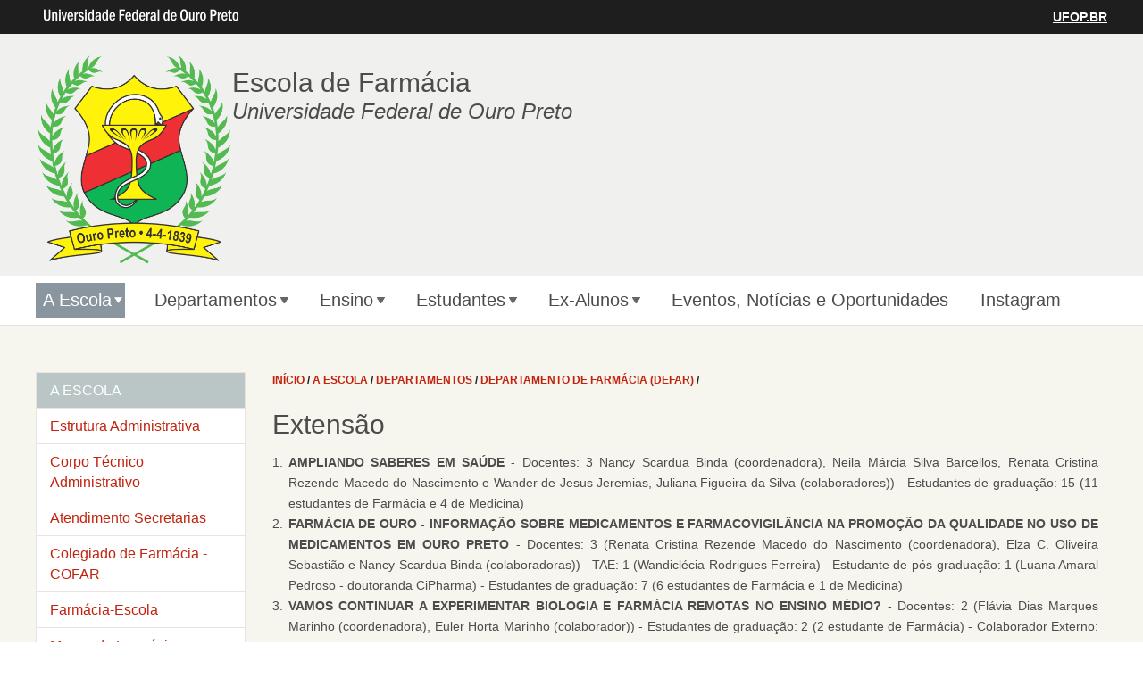

--- FILE ---
content_type: text/html; charset=utf-8
request_url: https://escoladefarmacia.ufop.br/extens%C3%A3o-0
body_size: 36843
content:
<!DOCTYPE html>
<!--[if IEMobile 7]><html class="iem7"  lang="pt-br" dir="ltr"><![endif]-->
<!--[if lte IE 6]><html class="lt-ie9 lt-ie8 lt-ie7"  lang="pt-br" dir="ltr"><![endif]-->
<!--[if (IE 7)&(!IEMobile)]><html class="lt-ie9 lt-ie8"  lang="pt-br" dir="ltr"><![endif]-->
<!--[if IE 8]><html class="lt-ie9"  lang="pt-br" dir="ltr"><![endif]-->
<!--[if (gte IE 9)|(gt IEMobile 7)]><!--><html  lang="pt-br" dir="ltr"><!--<![endif]-->
<head>
<meta charset="utf-8" />
<link rel="shortcut icon" href="https://escoladefarmacia.ufop.br/profiles/openscholar/themes/hwpi_classic/favicon.png" type="image/vnd.microsoft.icon" />
<link rel="up" href="https://escoladefarmacia.ufop.br/departamento-de-farm%C3%A1cia" />
<meta name="generator" content="OpenScholar for Drupal 7 (http://theopenscholar.org)" />
<link rel="canonical" href="https://escoladefarmacia.ufop.br/extens%C3%A3o-0" />
<link rel="shortlink" href="https://escoladefarmacia.ufop.br/node/9471" />
<meta property="og:type" content="article" />
<meta property="og:title" content="Extensão" />
<meta name="twitter:card" content="summary" />
<meta name="twitter:title" content="Escola de Farmácia" />
<meta name="twitter:description" content="Universidade Federal de Ouro Preto" />
<meta name="twitter:image" content="https://escoladefarmacia.ufop.br/sites/default/files/escoladefarmacia/files/brasao_efar_png_cor.png?m=1712280106" />
<title>Extensão | Escola de Farmácia</title>

<meta http-equiv="x-ua-compatible" content="IE=edge">
  <meta name="viewport" content="width=device-width, initial-scale=1.0" />
  <style>
@import url("https://escoladefarmacia.ufop.br/modules/system/system.base.css?syttr5");
@import url("https://escoladefarmacia.ufop.br/modules/system/system.menus.css?syttr5");
@import url("https://escoladefarmacia.ufop.br/modules/system/system.messages.css?syttr5");
@import url("https://escoladefarmacia.ufop.br/modules/system/system.theme.css?syttr5");
</style>
<style>
@import url("https://escoladefarmacia.ufop.br/modules/book/book.css?syttr5");
@import url("https://escoladefarmacia.ufop.br/profiles/openscholar/modules/contrib/calendar/css/calendar_multiday.css?syttr5");
@import url("https://escoladefarmacia.ufop.br/modules/comment/comment.css?syttr5");
@import url("https://escoladefarmacia.ufop.br/profiles/openscholar/modules/contrib/date/date_api/date.css?syttr5");
@import url("https://escoladefarmacia.ufop.br/profiles/openscholar/modules/contrib/date/date_popup/themes/datepicker.1.7.css?syttr5");
@import url("https://escoladefarmacia.ufop.br/profiles/openscholar/modules/contrib/date/date_repeat_field/date_repeat_field.css?syttr5");
@import url("https://escoladefarmacia.ufop.br/modules/field/theme/field.css?syttr5");
@import url("https://escoladefarmacia.ufop.br/modules/node/node.css?syttr5");
@import url("https://escoladefarmacia.ufop.br/profiles/openscholar/modules/os/modules/os_slideshow/os_slideshow.css?syttr5");
@import url("https://escoladefarmacia.ufop.br/modules/search/search.css?syttr5");
@import url("https://escoladefarmacia.ufop.br/modules/user/user.css?syttr5");
@import url("https://escoladefarmacia.ufop.br/profiles/openscholar/modules/contrib/views/css/views.css?syttr5");
</style>
<style>
@import url("https://escoladefarmacia.ufop.br/profiles/openscholar/modules/contrib/colorbox/styles/default/colorbox_style.css?syttr5");
@import url("https://escoladefarmacia.ufop.br/profiles/openscholar/modules/contrib/ctools/css/ctools.css?syttr5");
@import url("https://escoladefarmacia.ufop.br/profiles/openscholar/modules/contrib/views_slideshow/views_slideshow.css?syttr5");
@import url("https://escoladefarmacia.ufop.br/profiles/openscholar/modules/contrib/biblio/biblio.css?syttr5");
@import url("https://escoladefarmacia.ufop.br/profiles/openscholar/themes/hwpi_basetheme/css/responsive.base.css?syttr5");
@import url("https://escoladefarmacia.ufop.br/profiles/openscholar/themes/hwpi_basetheme/css/responsive.layout.css?syttr5");
@import url("https://escoladefarmacia.ufop.br/profiles/openscholar/themes/hwpi_basetheme/css/responsive.nav.css?syttr5");
@import url("https://escoladefarmacia.ufop.br/profiles/openscholar/themes/hwpi_basetheme/css/responsive.slideshow.css?syttr5");
@import url("https://escoladefarmacia.ufop.br/profiles/openscholar/themes/hwpi_basetheme/css/responsive.widgets.css?syttr5");
@import url("https://escoladefarmacia.ufop.br/profiles/openscholar/themes/hwpi_classic/css/responsive.classic.css?syttr5");
@import url("https://escoladefarmacia.ufop.br/profiles/openscholar/modules/contrib/nice_menus/css/nice_menus.css?syttr5");
@import url("https://escoladefarmacia.ufop.br/profiles/openscholar/modules/contrib/nice_menus/css/nice_menus_default.css?syttr5");
</style>
<style media="screen">
@import url("https://escoladefarmacia.ufop.br/profiles/openscholar/themes/adaptivetheme/at_core/css/at.layout.css?syttr5");
@import url("https://escoladefarmacia.ufop.br/profiles/openscholar/themes/os_basetheme/css/globals.css?syttr5");
@import url("https://escoladefarmacia.ufop.br/profiles/openscholar/themes/hwpi_basetheme/css/hwpi.globals.css?syttr5");
@import url("https://escoladefarmacia.ufop.br/profiles/openscholar/themes/hwpi_classic/css/hwpi_classic.css?syttr5");
</style>
<style media="print">
@import url("https://escoladefarmacia.ufop.br/profiles/openscholar/themes/os_basetheme/css/print.css?syttr5");
</style>
<style>
@import url("https://escoladefarmacia.ufop.br/profiles/openscholar/modules/os/theme/os_dismiss.css?syttr5");
</style>
<link type="text/css" rel="stylesheet" href="https://escoladefarmacia.ufop.br/profiles/openscholar/themes/hwpi_classic/flavors/slate/slate.css?syttr5" media="all" />
<link type="text/css" rel="stylesheet" href="https://escoladefarmacia.ufop.br/profiles/openscholar/themes/hwpi_classic/flavors/slate/responsive.slate.css?syttr5" media="all" />
  <!--[if lte IE 8]>
<script type="text/javascript">
  var os_c = document.createElement;os_c('header');os_c('nav');os_c('section');os_c('article');os_c('aside');os_c('footer');os_c('hgroup');os_c('figure');
</script>
  <![endif]-->
  
</head>
<body class="html not-front not-logged-in one-sidebar sidebar-first page-node page-node- page-node-9471 node-type-page og-context og-context-node og-context-node-9284  navbar-on">
  <div id="skip-link">
    <a href="#main-content" class="element-invisible element-focusable" tabindex="1">Pular para o conteúdo principal</a>
  </div>

    <div id="page_wrap" class="page_wrap">
<!--REGION TO HOUSE RESPONSIVE MENU. OTHER CONTENT CAN'T BE PLACED HERE-->
<div class="responive-menu-container clearfix">
  <ul class="mobile-buttons num-links-3"><li class="link-count-mobi-main first"><a href="#"  data-target="#block-os-primary-menu"><span aria-hidden="true" class="icon-menu"></span><span class="move">Main Menu</span></a></li><li class="link-count-mobi-util"><a href="#"  data-target="#block-os-quick-links, #block-os-secondary-menu, #header .os-custom-menu"><span aria-hidden="true" class="icon-plus"></span><span class="move">Utility Menu</span></a></li><li class="link-count-mobi-search last"><a href="#"  data-target="#block-os-search-db-site-search, #block-boxes-solr-search-box"><span aria-hidden="true" class="icon-search3"></span><span class="move">Search</span></a></li></ul></div>

<!--FLEXIBLE ADMIN HEADER FOR USE BY SELECT GROUPS USING OS-->
	<div id="branding_header">
		<div  class="branding-container clearfix">
		  <div class="branding-left"><a href="http://www.ufop.br/" ><img src="https://escoladefarmacia.ufop.br/profiles/openscholar/themes/hwpi_basetheme/images/ufop-logo.png" width="236" height="33" alt="University Logo" /></a></div><div class="branding-right"><a href="http://www.ufop.br/" >UFOP.BR</a></div>		</div>
	</div>

<div id="page" class="container page os_pages-section-9426 header-left header-main content-top footer-left footer footer-right">
	<div id="page-wrapper">

		
					<!--header regions beg-->
			<header id="header" class="clearfix" role="banner">
			 <div id="header-container">
				 <div id="header-panels" class="at-panel gpanel panel-display three-col clearfix">
					  					  <div class="region region-header-second"><div class="region-inner clearfix"><div id="block-boxes-site-info" class="block block-boxes block-boxes-os_boxes_site_info no-title"  module="boxes" delta="site_info"><div class="block-inner clearfix">  
  
  <div class="block-content content" ng-non-bindable=""><div id='boxes-box-site_info' class='boxes-box'><div class="boxes-box-content"><h1><a href="https://escoladefarmacia.ufop.br/" >Escola de Farmácia</a></h1>
    <h2>Universidade Federal de Ouro Preto</h2>
    <p></p></div></div></div>
  </div></div></div></div>					  <div class="region region-header-first"><div class="region-inner clearfix"><div id="block-boxes-site-logo" class="block block-boxes block-boxes-os_boxes_site_logo no-title"  module="boxes" delta="site_logo"><div class="block-inner clearfix">  
  
  <div class="block-content content" ng-non-bindable=""><div id='boxes-box-site_logo' class='boxes-box'><div class="boxes-box-content"><a href="https://escoladefarmacia.ufop.br/" ><img src="https://escoladefarmacia.ufop.br/sites/default/files/escoladefarmacia/files/brasao_efar_png_cor.png?m=1712280106" width="1704" height="1916" alt="Escola de Farmácia" /></a></div></div></div>
  </div></div></div></div>					  					  				 </div>
			  </div>
		  </header>
      <!--header regions end-->
		
				  <!--main menu region beg-->
		  <div id="menu-bar" class="nav region-menu-bar clearfix"><nav id="block-os-primary-menu" class="block block-os no-title menu-wrapper menu-bar-wrapper clearfix"  module="os" delta="primary-menu">  
  
  <ul class="nice-menu nice-menu-down nice-menu-primary-menu" id="nice-menu-primary-menu"><li class="menu-32361 menuparent  menu-path-node-9426  first   odd   active-trail"><a href="https://escoladefarmacia.ufop.br/escola"  title="" class="active">A Escola</a><span class="open-submenu"></span><ul><li class="menu-109100 menu-path-node-9447  first   odd  "><a href="https://escoladefarmacia.ufop.br/estrutura-administrativa"  title="">Estrutura Administrativa</a></li><li class="menu-134034 menu-path-node-26236   even  "><a href="https://escoladefarmacia.ufop.br/corpo-t%C3%A9cnico-administrativo"  title="">Corpo Técnico Administrativo</a></li><li class="menu-134029 menu-path-node-31045   odd  "><a href="https://escoladefarmacia.ufop.br/atendimento-secretarias"  title="">Atendimento Secretarias</a></li><li class="menu-109007 menu-path-node-9443   even  "><a href="https://escoladefarmacia.ufop.br/farm%C3%A1cia-escola"  title="">Farmácia-Escola</a></li><li class="menu-108551 menu-path-node-23836   odd  "><a href="https://escoladefarmacia.ufop.br/museu-da-pharmacia-0"  title="">Museu da Farmácia</a></li><li class="menu-108553 menu-path-node-9442   even  "><a href="https://escoladefarmacia.ufop.br/lapac"  title="">LAPAC</a></li><li class="menu-101387 menu-path-node-9441   odd  "><a href="https://escoladefarmacia.ufop.br/https%3A//escoladefarmacia.ufop.br/telefones"  title="">Telefones</a></li><li class="menu-118647 menu-path-https--escoladefarmaciaufopbr-localiza%C3%A7%C3%A3o   even  "><a href="https://escoladefarmacia.ufop.br/localiza%C3%A7%C3%A3o" >Localização</a></li><li class="menu-116331 menu-path-https--escoladefarmaciaufopbr-logomarca-efar   odd   last "><a href="https://escoladefarmacia.ufop.br/logomarca-efar" >Logomarca EFAR</a></li></ul></li><li class="menu-118625 menuparent  menu-path-https--escoladefarmaciaufopbr-departamentos   even  "><a href="https://escoladefarmacia.ufop.br/departamentos" >Departamentos</a><span class="open-submenu"></span><ul><li class="menu-133665 menuparent   first   odd  "><a  class="menu-heading">DEACL</a><span class="open-submenu"></span><ul><li class="menu-96956 menu-path-node-9450  first   odd  "><a href="https://escoladefarmacia.ufop.br/departamento-de-an%C3%A1lises-cl%C3%ADnicas"  title="">Professores</a></li><li class="menu-118628 menu-path-https--escoladefarmaciaufopbr-pesquisa   even  "><a href="https://escoladefarmacia.ufop.br/pesquisa" >Pesquisa</a></li><li class="menu-118631 menu-path-https--escoladefarmaciaufopbr-extens%C3%A3o   odd   last "><a href="https://escoladefarmacia.ufop.br/extens%C3%A3o" >Extensão</a></li></ul></li><li class="menu-133667 menuparent    even   last "><a  class="menu-heading">DEFAR</a><span class="open-submenu"></span><ul><li class="menu-96958 menu-path-node-9451  first   odd   active-trail"><a href="https://escoladefarmacia.ufop.br/departamento-de-farm%C3%A1cia"  title="" class="active">Professores</a></li><li class="menu-118637 menu-path-https--escoladefarmaciaufopbr-pesquisa-0   even  "><a href="https://escoladefarmacia.ufop.br/pesquisa-0" >Pesquisa</a></li><li class="menu-118635 menu-path-https--escoladefarmaciaufopbr-extens%C3%A3o-0   odd   last "><a href="https://escoladefarmacia.ufop.br/extens%C3%A3o-0" >Extensão</a></li></ul></li></ul></li><li class="menu-32367 menuparent  menu-path-node-9428   odd  "><a href="https://escoladefarmacia.ufop.br/ensino"  title="">Ensino</a><span class="open-submenu"></span><ul><li class="menu-96986 menuparent  menu-path-node-9472  first   odd  "><a href="https://escoladefarmacia.ufop.br/gradua%C3%A7%C3%A3o"  title="">Graduação</a><span class="open-submenu"></span><ul><li class="menu-152533 menu-path-node-34567  first   odd  "><a href="https://escoladefarmacia.ufop.br/abono-de-faltas"  title="">Abono de Faltas</a></li><li class="menu-139445 menu-path-node-32011   even  "><a href="https://escoladefarmacia.ufop.br/agendamento-coordena%C3%A7%C3%A3o-de-curso"  title="">Agendamento coordenação de curso</a></li><li class="menu-118653 menu-path-https--escoladefarmaciaufopbr-calend%C3%A1rio-acad%C3%AAmico   odd  "><a href="https://escoladefarmacia.ufop.br/calend%C3%A1rio-acad%C3%AAmico" >Calendário Acadêmico e Manual do Aluno</a></li><li class="menu-118645 menu-path-https--escoladefarmaciaufopbr-colegiado-de-farm%C3%A1cia-cofar   even  "><a href="https://escoladefarmacia.ufop.br/colegiado-de-farm%C3%A1cia-cofar" >Colegiado de Farmácia - COFAR</a></li><li class="menu-118651 menu-path-https--escoladefarmaciaufopbr-%C3%A1reas-de-atua%C3%A7%C3%A3o   odd  "><a href="https://escoladefarmacia.ufop.br/%C3%A1reas-de-atua%C3%A7%C3%A3o" >Estágio Exterior</a></li><li class="menu-118657 menu-path-https--escoladefarmaciaufopbr-equival%C3%AAncia-de-disciplinas-ufop   even  "><a href="https://escoladefarmacia.ufop.br/equival%C3%AAncia-de-disciplinas-ufop" >Equivalência de disciplinas</a></li><li class="menu-136439 menu-path-node-31442   odd  "><a href="https://escoladefarmacia.ufop.br/guia-de-normaliza%C3%A7%C3%A3o-para-trabalhos-acad%C3%AAmicos"  title="">Guia para normalização de trabalhos acadêmicos</a></li><li class="menu-109850 menu-path-node-25723   even  "><a href="https://escoladefarmacia.ufop.br/hor%C3%A1rios-de-aulas"  title="">Horários e salas de aula</a></li><li class="menu-118649 menu-path-https--escoladefarmaciaufopbr-grade-curricular   odd  "><a href="https://escoladefarmacia.ufop.br/grade-curricular" >Matriz Curricular</a></li><li class="menu-136237 menu-path-node-31405   even  "><a href="https://escoladefarmacia.ufop.br/planejamento-acad%C3%AAmico"  title="">Planejamento Acadêmico</a></li><li class="menu-118661 menu-path-https--escoladefarmaciaufopbr-resolu%C3%A7%C3%B5es   odd  "><a href="https://escoladefarmacia.ufop.br/resolu%C3%A7%C3%B5es" >Resoluções</a></li><li class="menu-139158 menu-path-node-31950   even  "><a href="https://escoladefarmacia.ufop.br/sa%C3%BAde-mental"  title="">Saúde mental</a></li><li class="menu-118663 menu-path-https--escoladefarmaciaufopbr-tcc   odd   last "><a href="https://escoladefarmacia.ufop.br/tcc" >Trabalho de Conclusão de Curso</a></li></ul></li><li class="menu-96988 menu-path-node-9544   even   last "><a href="https://escoladefarmacia.ufop.br/p%C3%B3s-gradua%C3%A7%C3%A3o"  title="">Pós-Graduação</a></li></ul></li><li class="menu-32370 menuparent  menu-path-node-9429   even  "><a href="https://escoladefarmacia.ufop.br/estudantes"  title="">Estudantes</a><span class="open-submenu"></span><ul><li class="menu-133980 menu-path-node-31037  first   odd  "><a href="https://escoladefarmacia.ufop.br/atleticaradioativa"  title="">Atlética</a></li><li class="menu-96964 menu-path-node-9478   even  "><a href="https://escoladefarmacia.ufop.br/calfjb"  title="">CALF-JB</a></li><li class="menu-133663 menuparent    odd  "><a  class="menu-heading">Ligas</a><span class="open-submenu"></span><ul><li class="menu-133989 menu-path-node-31039  first   odd  "><a href="https://escoladefarmacia.ufop.br/liga-acad%C3%AAmica-de-citologia-cl%C3%ADnica"  title="">LACITO</a></li><li class="menu-96972 menu-path-node-9475   even  "><a href="https://escoladefarmacia.ufop.br/liga-acad%C3%AAmica-de-farm%C3%A1cia-cl%C3%ADnica"  title="">LAFARC</a></li><li class="menu-103345 menu-path-node-24469   odd  "><a href="https://escoladefarmacia.ufop.br/liga-acad%C3%AAmica-de-est%C3%A9tica-e-cosmetologia"  title="">LAFEC</a></li><li class="menu-96974 menu-path-node-19811   even  "><a href="https://escoladefarmacia.ufop.br/liga-acad%C3%AAmica-de-farm%C3%A1cia-industrial-tecnologia"  title="">LAFITEC</a></li><li class="menu-96976 menu-path-node-22344   odd  "><a href="https://escoladefarmacia.ufop.br/liga-acad%C3%AAmica-de-fitoterapia"  title="">LAFITO</a></li><li class="menu-100244 menu-path-node-23828   even   last "><a href="https://escoladefarmacia.ufop.br/liga-acad%C3%AAmica-de-toxicologia"  title="">LATOX</a></li></ul></li><li class="menu-96960 menu-path-node-9476   even  "><a href="https://escoladefarmacia.ufop.br/formulare"  title="">Formulare</a></li><li class="menu-96962 menu-path-node-9477   odd   last "><a href="https://escoladefarmacia.ufop.br/pet-farm%C3%A1cia"  title="">PET Farmácia</a></li></ul></li><li class="menu-32373 menuparent  menu-path-node-9430   odd  "><a href="https://escoladefarmacia.ufop.br/ex-alunos"  title="">Ex-Alunos</a><span class="open-submenu"></span><ul><li class="menu-100557 menu-path-node-9436  first   odd  "><a href="https://escoladefarmacia.ufop.br/ASEEFAR"  title="">ASEEFAR</a></li><li class="menu-124057 menu-path-https--escoladefarmaciaufopbr-formandos   even   last "><a href="https://escoladefarmacia.ufop.br/formandos" >Formandos </a></li></ul></li><li class="menu-668 menu-path-news   even  "><a href="https://escoladefarmacia.ufop.br/news"  title="List of news">Eventos, Notícias e Oportunidades</a></li><li class="menu-106018 menu-path-https--instagramcom-escoladefarmaciaufop-   odd   last "><a href="https://www.instagram.com/escoladefarmacia.ufop/" >Instagram</a></li></ul>

  </nav></div>		  <!--main menu region end-->
		
    
		<div id="columns" class="clearfix">
			<div class="hg-container">
				<div id="content-column" role="main">
					<div class="content-inner">
					  <div class="breadcrumb"><a href="https://escoladefarmacia.ufop.br/" >INíCIO</a> <span>&#47;</span> <a href="https://escoladefarmacia.ufop.br/escola" >A ESCOLA</a> <span>&#47;</span> <a href="https://escoladefarmacia.ufop.br/departamentos" >DEPARTAMENTOS</a> <span>&#47;</span> <a href="https://escoladefarmacia.ufop.br/departamento-de-farm%C3%A1cia" >DEPARTAMENTO DE FARMáCIA (DEFAR)</a> <span>&#47;</span> </div>
													              <a name="main-content"></a>
															<header id="main-content-header">
									<a name="main-content"></a>
                    <h1 id="page-title" ng-non-bindable="">
                      Extensão                    </h1>
                </header>
														
															<!--front panel regions beg-->
								<div id="content-panels" class="at-panel gpanel panel-display content clearfix">
									<div class="region region-content-top"><div class="region-inner clearfix"><div id="block-os-pages-main-content" class="block block-os-pages no-title"  module="os_pages" delta="main_content"><div class="block-inner clearfix">  
  
  <div class="block-content content" ng-non-bindable=""><article id="node-9471" class="node node-page article clearfix" role="article">
  
  
  
  <div class="node-content" ng-non-bindable="">
    <div class="field field-name-body field-type-text-with-summary field-label-hidden view-mode-full"><div class="field-items"><div class="field-item even"><ol><li style="text-align: justify;">
		<strong>AMPLIANDO SABERES EM SAÚDE</strong> - Docentes: 3 Nancy Scardua Binda (coordenadora), Neila Márcia Silva Barcellos, Renata Cristina Rezende Macedo do Nascimento e Wander de Jesus Jeremias, Juliana Figueira da Silva (colaboradores)) - Estudantes de graduação: 15 (11 estudantes de Farmácia e 4 de Medicina)
	</li>
	<li style="text-align: justify;">
		<strong>FARMÁCIA DE OURO - INFORMAÇÃO SOBRE MEDICAMENTOS E FARMACOVIGILÂNCIA NA PROMOÇÃO DA QUALIDADE NO USO DE MEDICAMENTOS EM OURO PRETO</strong> - Docentes: 3 (Renata Cristina Rezende Macedo do Nascimento (coordenadora), Elza C. Oliveira Sebastião e Nancy Scardua Binda (colaboradoras)) - TAE: 1 (Wandiclécia Rodrigues Ferreira) - Estudante de pós-graduação: 1 (Luana Amaral Pedroso - doutoranda CiPharma) - Estudantes de graduação: 7 (6 estudantes de Farmácia e 1 de Medicina)
	</li>
	<li style="text-align: justify;">
		<strong>VAMOS CONTINUAR A EXPERIMENTAR BIOLOGIA E FARMÁCIA REMOTAS NO ENSINO MÉDIO?</strong> - Docentes: 2 (Flávia Dias Marques Marinho (coordenadora), Euler Horta Marinho (colaborador)) - Estudantes de graduação: 2 (2 estudante de Farmácia) - Colaborador Externo: 1 (Dárlen Cristhiê Hermelinda Pena)
	</li>
	<li style="text-align: justify;">
		<strong>FORMULARE – CONSULTORIA FARMACÊUTICA</strong> - Docente Orlando David Henrique dos Santos - 4 discentes
	</li>
	<li style="text-align: justify;">
		<strong>OBESIDADE E HIPERTENSÃO EM MULHERES NO CLIMATÉRIO: CONHECER PARA PREVENIR</strong> - Vanessa de Almeida Belo (coordenadora) - 5 discentes (4 Farmácia e 1 Medicina)
	</li>
	<li style="text-align: justify;">
		<strong>UFOP EM AÇÃO - RASTREAMENTO E MONITORAMENTO DE CASOS SUSPEITOS E EM RISCO PARA COVID-19 NO MUNICÍPIO DE OURO PRETO</strong> - Renata Cristina Rezende Macedo do Nascimento (coordenadora), Vanessa de Almeida Belo, Wander de Jesus Jeremias, Jacqueline de Souza, Nancy Scardua Binda, Neila Márcia Silva Barcellos, um docente do DACL, um docente do IFMG Campus Ouro Preto, - 6 discentes
	</li>
	<li style="text-align: justify;">
		<strong>UTILIZAÇÃO DA IMPRESSORA 3D E DE OFICINAS DE PRODUÇÃO DE SABONETE E ÁLCOOL EM GEL PARA PROMOÇÃO DE DESENVOLVIMENTO EDUCACIONAL E DA SAÚDE EM BENTO RODRIGUES</strong> - Professor Orlando David Henrique dos Santos
	</li>
</ol><p style="text-align: justify;">
	 
</p>

<p style="text-align: justify;">
	<strong>Outras Ações de Extensão</strong>
</p>

<ol><li style="text-align: justify;">
		Participação de docente no projeto APICRIM que estabelece uma parceria entre a UFOP e a SAMARCO. (Docente Gisele Rodrigues da Silva)
	</li>
	<li style="text-align: justify;">
		Realização do Curso Intensivo Manipulação Veterinária de Medicamentos para Pequenos Animais - Foco em Cães e Gatos – pelo Instituto Racine. (Docente Gisele Rodrigues da Silva)
	</li>
	<li style="text-align: justify;">
		Orientação e revisão de material para a página do Instagram ass_ufop_projetoextensão Pactuação da colaboração no instagram entre os projetos de extensão ASS e Cuida Idoso (Juliana Figueira da Silva)
	</li>
	<li style="text-align: justify;">
		Membros do DEFAR participaram ativamente das atividades de prestação de serviços às comunidades de Ouro Preto e região durante o enfrentamento à pandemia de Covid-19. Tivemos membros participantes da equipe de Diagnóstico Molecular da COVID-19 por RTPCR no Laboratório de Imunopatologia (LIPM) – NUPEB/UFOP e da equipe de Monitoramento Genômico do SARS-CoV2 do Instituto Renê Rachou FIOCRUZ Minas – responsável por extração de RNA de amostras de pacientes hospitalizados
	</li>
</ol></div></div></div>  </div>

  
  
  </article>
</div>
  </div></div></div></div>																																			</div>
								<!--front panel regions end-->
													
											</div>
				</div>

								  <!--sidebar first region beg-->
				  <div class="region region-sidebar-first sidebar"><div class="region-inner clearfix"><div id="block-boxes-os-pages-section-nav" class="block block-boxes block-boxes-os_boxes_sectionnav section-nav no-title"  module="boxes" delta="os_pages_section_nav"><div class="block-inner clearfix">  
  
  <div class="block-content content" ng-non-bindable=""><div id='boxes-box-os_pages_section_nav' class='boxes-box'><div class="boxes-box-content"><ul class="menu clearfix"><li class="first last expanded active-trail active-trail menu-depth-1 menu-item-4180"><a href="https://escoladefarmacia.ufop.br/escola"  class="active-trail active">A ESCOLA</a><ul class="menu clearfix"><li class="first leaf menu-depth-2 menu-item-4181"><a href="https://escoladefarmacia.ufop.br/estrutura-administrativa" >Estrutura Administrativa</a></li><li class="leaf menu-depth-2 menu-item-6617"><a href="https://escoladefarmacia.ufop.br/corpo-t%C3%A9cnico-administrativo" >Corpo Técnico Administrativo</a></li><li class="leaf menu-depth-2 menu-item-7438"><a href="https://escoladefarmacia.ufop.br/atendimento-secretarias" >Atendimento Secretarias</a></li><li class="leaf menu-depth-2 menu-item-6409"><a href="https://escoladefarmacia.ufop.br/colegiado-de-farm%C3%A1cia-cofar" >Colegiado de Farmácia - COFAR</a></li><li class="leaf menu-depth-2 menu-item-4178"><a href="https://escoladefarmacia.ufop.br/farm%C3%A1cia-escola" >Farmácia-Escola</a></li><li class="leaf menu-depth-2 menu-item-6350"><a href="https://escoladefarmacia.ufop.br/museu-da-pharmacia-0" >Museu da Farmácia </a></li><li class="leaf menu-depth-2 menu-item-4177"><a href="https://escoladefarmacia.ufop.br/lapac" >LAPAC </a></li><li class="leaf menu-depth-2 menu-item-4176"><a href="https://escoladefarmacia.ufop.br/https%3A//escoladefarmacia.ufop.br/telefones" >Telefones</a></li><li class="leaf menu-depth-2 menu-item-4183"><a href="https://escoladefarmacia.ufop.br/localiza%C3%A7%C3%A3o" >Localização</a></li><li class="leaf menu-depth-2 menu-item-6352"><a href="https://escoladefarmacia.ufop.br/links-importantes" >Links</a></li><li class="last leaf menu-depth-2 menu-item-6664"><a href="https://escoladefarmacia.ufop.br/logomarca-efar" >Logomarca EFAR</a></li></ul></li></ul></div></div></div>
  </div></div></div></div>				  <!--sidebar first region end-->
        
				
			</div>
		</div>
		<!--footer region beg-->
		<footer id="footer" class="clearfix" role="contentinfo">
		<!-- Three column 3x33 Gpanel -->
		
			<div class="at-panel gpanel panel-display footer clearfix">
								<div class="region region-footer-first"><div class="region-inner clearfix"><div id="block-boxes-1536931737" class="block block-boxes block-boxes-os_boxes_html no-title"  module="boxes" delta="1536931737"><div class="block-inner clearfix">  
  
  <div class="block-content content" ng-non-bindable=""><div id='boxes-box-1536931737' class='boxes-box'><div class="boxes-box-content"><img height="173" width="72" alt="logo" title="logo" class="media-element file-default file-os-files-small" src="https://escoladefarmacia.ufop.br/sites/default/files/styles/os_files_small/public/escoladefarmacia/files/ufop_-_logo.jpg?m=1536931887&amp;itok=mDpGtzNe" /></div></div></div>
  </div></div></div></div>				<div class="region region-footer"><div class="region-inner clearfix"><div id="block-boxes-1536931607" class="block block-boxes block-boxes-os_boxes_html no-title"  module="boxes" delta="1536931607"><div class="block-inner clearfix">  
  
  <div class="block-content content" ng-non-bindable=""><div id='boxes-box-1536931607' class='boxes-box'><div class="boxes-box-content"><p>
	Escola de Farmácia- Campus Morro do Cruzeiro
</p>

<p>
	Morro do Cruzeiro, s/n<br />Ouro Preto/Bauxita<br />Minas Gerais/Brasil<br />35400-000<br /><strong><a href="http://www.escoladefarmacia.ufop.br/">http://www.escoladefarmacia.ufop.br</a></strong>
</p>
</div></div></div>
  </div></div></div></div>				<div class="region region-footer-third"><div class="region-inner clearfix"><div id="block-os-secondary-menu" class="block block-os no-title"  module="os" delta="secondary-menu"><div class="block-inner clearfix">  
  
  <div class="block-content content" ng-non-bindable=""><ul class="menu clearfix"><li class="first leaf menu-depth-1 menu-item-32427"><a href="https://proad.ufop.br/" >PROAD</a></li><li class="leaf menu-depth-1 menu-item-32429"><a href="https://www.prograd.ufop.br/" >PROGRAD</a></li><li class="leaf menu-depth-1 menu-item-32431"><a href="https://www.propp.ufop.br/" >PROPP</a></li><li class="leaf menu-depth-1 menu-item-32433"><a href="https://www.prace2.ufop.br/" >PRACE</a></li><li class="leaf menu-depth-1 menu-item-32435"><a href="https://www.proex.ufop.br/" >PROEX</a></li><li class="last leaf menu-depth-1 menu-item-32437"><a href="https://proplad.ufop.br/" >PROPLAD</a></li></ul></div>
  </div></div></div></div>				<div class="region region-footer-bottom"><div class="region-inner clearfix"><div id="block-os-terceiro-menu" class="block block-os os-custom-menu no-title"  module="os" delta="terceiro_menu"><div class="block-inner clearfix">  
  
  <div class="block-content content" ng-non-bindable=""><ul class="nice-menu nice-menu-down nice-menu-terceiro_menu" id="nice-menu-terceiro_menu"><li class="menu-32439 menu-path-https--emufopbr-  first   odd  "><a href="https://www.em.ufop.br/" >Escola de Minas</a></li><li class="menu-32441 menu-path-https--enutufopbr-   even  "><a href="https://enut.ufop.br/" >Escola de Nutrição</a></li><li class="menu-32443 menu-path-https--medicinaufopbr-   odd  "><a href="https://medicina.ufop.br/" >Escola de Medicina</a></li><li class="menu-32445 menu-path-icebufopbr-   even  "><a href="http://www.iceb.ufop.br/" >ICEB</a></li><li class="menu-32447 menu-path-https--cedufopufopbr-   odd  "><a href="https://cedufop.ufop.br/" >CEDUFOP</a></li><li class="menu-32449 menu-path-https--ifacufopbr-   even  "><a href="https://ifac.ufop.br/" >IFAC</a></li><li class="menu-32451 menu-path-edtmufopbr-   odd  "><a href="http://www.edtm.ufop.br/" >EDTM</a></li><li class="menu-32453 menu-path-https--ichsufopbr-   even  "><a href="https://ichs.ufop.br/" >ICHS</a></li><li class="menu-32455 menu-path-https--icsaufopbr-   odd  "><a href="https://www.icsa.ufop.br/" >ICSA</a></li><li class="menu-32457 menu-path-https--iceaufopbr-   even   last "><a href="https://www.icea.ufop.br/" >ICEA</a></li></ul>
</div>
  </div></div><div id="block-boxes-1666706129" class="block block-boxes block-boxes-os_boxes_media no-title"  module="boxes" delta="1666706129"><div class="block-inner clearfix">  
  
  <div class="block-content content" ng-non-bindable=""><div id='boxes-box-1666706129' class='boxes-box'><div class="boxes-box-content"><div id="file-60720" class="file file-html file-html-embed">

          <h2 class="element-invisible"><a href="">a88bbb72171a4bc96e4f2d86f477076e</a></h2>
      
  
  <div class="content">
    <div class="file-info"></div><div class="field field-name-field-html-code field-type-text-long field-label-hidden view-mode-full"><div class="field-items"><div class="field-item even"><style>

front .block-boxes-os_taxonomy_fbt.term-slider, .front .block-boxes-os_boxes_tabs, .front .block-boxes-os_sv_list_box, .front .block.block-boxes-os_boxes_columns, .front .block.block-boxes-os_slideshow_box #layout_16_9_side, .front .block.block-boxes-os_slideshow_box #layout_16_9_overlay, .front .block.block-boxes-os_slideshow_box #layout_16_9_below, .front #columns .block-boxes-os_boxes_html, .front #columns .block-boxes-os_boxes_accordion {
    width: 1200px;
}


.branding-container, #header-container, #columns, #menu-bar nav, #menu-bar #block-os-primary-menu, #footer .gpanel, .region-footer, .message-inner, #powerby-login {
    margin-left: auto;
    margin-right: auto;
    width: 1200px;
}

</style></div></div></div>  </div>

  
</div>
</div></div></div>
  </div></div></div></div>			</div>

		<!--footer region end-->
    <div id="powerby-login">
  	<a href="/user?destination=extens%C3%A3o-0"  class="footer-login">Admin Login</a>  	<div id="powered-by"><a href="https://theopenscholar.com">OpenScholar</a></div>
    </div>
  </footer>
  </div>
</div><!--page area ends-->

<div id="extradiv"></div>

  <!--FLEXIBLE ADMIN FOOTER FOR USE BY SELECT GROUPS USING OS-->
  <div id="branding_footer">
		<div class="branding-container">
	    <div class="copyright"><span class="harvard-copyright">Copyright &copy; 2026 Universidade Federal de Ouro Preto</span></div>		</div>
  </div>

</div><!-- /page_wrap -->

  <script src="https://escoladefarmacia.ufop.br/profiles/openscholar/libraries/respondjs/respond.min.js?syttr5"></script>
<script src="//ajax.googleapis.com/ajax/libs/jquery/1.8.3/jquery.min.js"></script>
<script>window.jQuery || document.write("<script src='/profiles/openscholar/modules/contrib/jquery_update/replace/jquery/1.8/jquery.min.js'>\x3C/script>")</script>
<script src="https://escoladefarmacia.ufop.br/misc/jquery.once.js?v=1.2"></script>
<script src="https://escoladefarmacia.ufop.br/misc/drupal.js?syttr5"></script>
<script>jQuery.extend(Drupal.settings, {"basePath":"\/","pathPrefix":"","ajaxPageState":{"theme":"hwpi_classic","theme_token":"ro9PbQKIos2B5YJqLCQUaBZT7vSeMCU_PScmDkoDp28"},"colorbox":{"opacity":"0.85","current":"{current} do {total}","previous":"\u00ab Anterior","next":"Next \u00bb","close":"Close","maxWidth":"98%","maxHeight":"98%","fixed":true,"mobiledetect":true,"mobiledevicewidth":"480px"},"jcarousel":{"ajaxPath":"https:\/\/escoladefarmacia.ufop.br\/jcarousel\/ajax\/views"},"spaces":{"id":"9284","path":"Escola de Farm\u00e1cia"},"urlIsAjaxTrusted":{"https:\/\/escoladefarmacia.ufop.br\/search\/node":true},"nice_menus_options":{"delay":"800","speed":"slow"},"ogContext":{"groupType":"node","gid":"9284"},"password":{"strengthTitle":"Password compliance:"},"type":"setting"});</script>
<script src="https://escoladefarmacia.ufop.br/profiles/openscholar/libraries/jquery.bgiframe/jquery.bgiframe.js?v=3.0.1"></script>
<script src="https://escoladefarmacia.ufop.br/profiles/openscholar/modules/contrib/nice_menus/js/jquery.hoverIntent.js?v=0.5"></script>
<script src="https://escoladefarmacia.ufop.br/profiles/openscholar/modules/contrib/nice_menus/js/superfish.js?v=1.4.8"></script>
<script src="https://escoladefarmacia.ufop.br/profiles/openscholar/modules/contrib/nice_menus/js/nice_menus.js?v=1.0"></script>
<script src="https://escoladefarmacia.ufop.br/sites/default/files/languages/pt-br_XzArwYP0lSKlV6mboOwps-vN_MKfvsBGOaRC1pKsKwU.js?m=1525724463?syttr5"></script>
<script src="https://escoladefarmacia.ufop.br/profiles/openscholar/modules/os/theme/os_colorbox.js?syttr5"></script>
<script src="https://escoladefarmacia.ufop.br/profiles/openscholar/libraries/colorbox/jquery.colorbox-min.js?syttr5"></script>
<script src="https://escoladefarmacia.ufop.br/profiles/openscholar/modules/contrib/colorbox/js/colorbox.js?syttr5"></script>
<script src="https://escoladefarmacia.ufop.br/profiles/openscholar/modules/contrib/colorbox/styles/default/colorbox_style.js?syttr5"></script>
<script src="https://escoladefarmacia.ufop.br/profiles/openscholar/modules/contrib/colorbox/js/colorbox_inline.js?syttr5"></script>
<script src="https://escoladefarmacia.ufop.br/profiles/openscholar/modules/contrib/views_slideshow/js/views_slideshow.js?syttr5"></script>
<script>window.CKEDITOR_BASEPATH = '/profiles/openscholar/libraries/ckeditor/'</script>
<script src="https://escoladefarmacia.ufop.br/profiles/openscholar/modules/os/js/responsive_menu.js?syttr5"></script>
<script src="https://escoladefarmacia.ufop.br/profiles/openscholar/modules/os/theme/os_dismiss.js?syttr5"></script>
<script src="https://escoladefarmacia.ufop.br/profiles/openscholar/modules/os/js/os_tinymce_init.js?syttr5"></script>
<script src="//cdnjs.cloudflare.com/ajax/libs/mathjax/2.7.1/MathJax.js?config=TeX-MML-AM_CHTML"></script>
<script src="https://escoladefarmacia.ufop.br/profiles/openscholar/themes/os_basetheme/js/os_base.js?syttr5"></script>
<script src="https://escoladefarmacia.ufop.br/profiles/openscholar/themes/hwpi_basetheme/js/css_browser_selector.js?syttr5"></script>
<script src="https://escoladefarmacia.ufop.br/profiles/openscholar/themes/hwpi_basetheme/js/matchMedia.js?syttr5"></script>
<script src="https://escoladefarmacia.ufop.br/profiles/openscholar/themes/hwpi_basetheme/js/stacktable.js?syttr5"></script>
<script src="https://escoladefarmacia.ufop.br/profiles/openscholar/themes/hwpi_basetheme/js/scripts.js?syttr5"></script>
  
  <script defer="defer" src="//barra.brasil.gov.br/barra.js" type="text/javascript"></script>
</body>
</html>


--- FILE ---
content_type: text/css
request_url: https://escoladefarmacia.ufop.br/profiles/openscholar/themes/hwpi_classic/flavors/slate/slate.css?syttr5
body_size: 3973
content:
html, body {
color: #4c4c4c;
}

#page {
background: #F6F5EE;
}

.ui-tabs .ui-widget-content a,
a,
a:visited,
.biblio-title a {
color: #C2230E;

}


a:hover {
color: #8996A0;
}
a.os-swipe-large,
a.os-swipe-small {
    background-color: #C2230E;
}

body,
.date-nav h3,
.block-boxes-os_taxonomy_fbt.navigation a,
.block-boxes-os_boxes_facetapi_vocabulary.navigation a,
#layout_16_9_side .slide-copy h2, 
#layout_3_1_overlay .slide-copy h2, 
#layout_16_9_below .slide-copy h2, 
#layout_16_9_overlay .slide-copy h2,
#page-title, 
.node-title, 
.page-search .title a, 
#content-column .block.block-boxes-os_boxes_manual_list .links.inline a, 
.more-link, 
.links a, 
#footer ul.menu a, 
.boxes-box-content h2, 
.section-nav a, 
#content-column h2, 
#content-column h3, 
#content-column h4, 
#boxes-box-site_info, 
#boxes-box-site_info a ,
#menu-bar ul.nice-menu a,
.breadcrumb, 
.breadcrumb a,
.cke_editable * {
font-family: helvetica, Georgia, Baskerville, Palatino, 'Palatino Linotype', 'Book Antiqua', 'Times New Roman', serif;
}

h2.block-title {
text-transform: none;
font-size: 14px;
letter-spacing: 0;
font-weight: 900;
font-family: helvetica, arial !important; 
}


.region-header-third ul.nice-menu a,
#search-block-form .form-item label,
.search-block-form .form-item label,
#menu-bar,
#header,
#boxes-box-site_info, 
#boxes-box-site_info a,
#menu-bar ul.nice-menu a {
color: #4c4c4c;
}

.section-nav .expanded.menu-depth-2 > a:hover,
.section-nav .expanded.menu-depth-2 > a,
#menu-bar {
background: #FFF !important;
}

.section-nav .expanded.menu-depth-2 > a {
color: #333;
}

#header {
	background: #F0F0EE;
}

#menu-bar {
border-bottom: 1px solid #E4E0E0;
}

#menu-bar ul.nice-menu .menuparent > a:before {
background-position: -68px -566px;
}

#menu-bar ul.nice-menu .menuparent.over > a,
#menu-bar ul.nice-menu .menuparent a:hover,
#menu-bar ul.nice-menu .menuparent a.active {
    background-color:  #8996A0;
}

/* Targets all menuparents, top level or descendents of top */
#menu-bar ul.nice-menu .menuparent.over > a,
#menu-bar ul.nice-menu .menuparent a:hover,
#menu-bar ul.nice-menu .menuparent a.active,
#menu-bar ul.nice-menu a:hover,
#menu-bar ul.nice-menu ul li.menuparent a {
  color:#FFF;
}

#menu-bar ul.nice-menu .menuparent.over > a:before,
#menu-bar ul.nice-menu .menuparent a:hover:before,
#menu-bar ul.nice-menu .menuparent a.active:before {
  background-position: 0 -566px; /* White Arrow */
}

#menu-bar ul.nice-menu .menuparent ul li a,
#menu-bar ul.nice-menu .menuparent ul li a:hover,
#menu-bar ul.nice-menu .menuparent ul li a.active {
     color:#FFF;
}

#menu-bar ul.nice-menu a.active,
#menu-bar ul.nice-menu a:hover {
    background: #8996A0;
}

#menu-bar ul.nice-menu ul {
	background:#8996A0;
}


.sidebar .block, 
.front #content-column .block, 
#content-column .block.block-boxes-os_boxes_columns .block, 
.node-person .block-inner, 
.comment-wrapper {
border-top: 1px solid #E4E0E0;
}

.search-block-form input.form-submit, 
.search-block-form #edit-submit, 
#search-block-form input.form-submit, 
#search-block-form #edit-submit, 
#search-form #edit-submit {
  background: url(/profiles/openscholar/themes/hwpi_basetheme/images/hwpi_basesprite.png) no-repeat 2px -441px #8996A0;
  height:34px;
}

.more-link:after {
background-image: none;

}

a.rslides_nav {
background-color: #8996A0 !important;
}

#footer {
	background: #555;
}

#footer .footer-login,
#footer,
#footer a {
	color:#FFF;
	text-shadow: none;
}

#footer .footer-login:after {
background-image: none;
}


#footer ul.menu a.menu-heading {
	font-size:.99em;
}

#powered-by a {
background-position: -14px -545px;
}

.section-nav .menu-depth-1 > a {
background: #BAC5C6 !important;
color: #fff !important;
}

.node-event .field-name-field-date, 
.node-event .field-name-field-event-location {
color: #1e1e1e;
}

.node-type-page .breadcrumb, .breadcrumb, .breadcrumb a {
letter-spacing: 0;
color: #C2230E;
}


.accordion .ui-widget-content {
background: #fff;

}









--- FILE ---
content_type: text/css
request_url: https://escoladefarmacia.ufop.br/profiles/openscholar/themes/os_basetheme/css/global.pages.css
body_size: 31216
content:
/**
 * @file
 * Page Styling
 *
 * Style the markup found in page.tpl.php. Also includes some styling of
 * miscellaneous Drupal elements that appear in the $content variable, such as
 * ul.links, .more-link, etc.
 */
/*
 * Wrappers
 */

html {} body {} #page
/* Page wrapper, includes the .container class which sets the overall page or section width. */

{
    margin-bottom: 30px;
}
#header-container {
    padding: 0 10px 10px;
}
/* bigscreen three_col_grail */

#columns {
    min-height: 300px;
}
#content-column .content-inner
/* Floats the main content column. */

{
    position: relative;
}
.page-node #content-column .content-inner
/* Adds a little padding to page node when main-content div is not present */

{
    padding: 10px;
}
#main-content
/* Wraps the main-content-header, the content region and feed-icons. */

{
    padding-top: 20px;
    position: relative;
}
#content .contextual-links-region {
    min-height: 10px;
}
#footer
/* Main site footer. */

{} .region
/* Region wrapper - anything that adds width or positioning can break the layout. */

{} .region-inner
/* By default this sets up 20px gutters i.e. margin: 0 10px. */

{
    padding-top: 15px;
}
.region-page-bottom .region-inner
/* Remove white horizontal bar at bottom after login */

{
    padding-top: 0;
}
.region-page-top .region-inner
/* Remove ugly space between branding region and toolbar */

{
    padding-top: 0;
}
.region-inner .region-inner
/* Strip nested region-inner margins by default. */

{
    margin: 0;
}
.region-sidebar-first .block,
.region-sidebar-second .block {
    clear: both;
    margin-bottom: 1.5em;
}
.block {
    position: relative;
}
/* Modify gutters */

.block-inner,
.pane-inner,
.menu-wrapper,
.branding-elements,
.breadcrumb-wrapper,
.attribution,
.at-panel .rounded-corner {
    margin-left: 8px;
    margin-right: 8px;
}
.block-boxes-os_boxes_site_logo .block-inner {
    margin-left: 0;
    margin-right: 0;
}
#main-content {
    margin-left: 15px;
    margin-right: 15px;
}
/*** COLUMNS WIDGET MARGIN ASSIGNMENTS AND WIDTH OVERRIDES ***/

.block-boxes-os_boxes_columns .region {
    margin: 0 1.75%;
}
.block-boxes-os_boxes_columns .panel-row.row-2 .region,
.block-boxes-os_boxes_columns .panel-row.row-1 .region,
.block-boxes-os_boxes_columns .panel-row .region {
    margin: 0 3.25%;
}
.block-boxes-os_boxes_columns .five-5x20 .panel-row.row-2 .region {
    margin: 0 3%;
}
.block-boxes-os_boxes_columns .five-5x20 .panel-row.row-1 .region {
    margin: 0 4.5%;
}
.block-boxes-os_boxes_columns .panel-row.row-1 .region:first-of-type,
.block-boxes-os_boxes_columns .region:first-child {
    margin-left: 0;
}
.block-boxes-os_boxes_columns .panel-row.row-2 .region:last-of-type,
.block-boxes-os_boxes_columns .region:last-child {
    margin-right: 0;
}
.five-5x20 > .row-2 > .region {
    width: 28.3%;
}
.four-4x25 > .panel-row > .region {
    width: 45%;
}
.two-50 > .region {
    width: 48.2%;
}
.two-66-33 > .region-two-66-33-first,
.two-33-66 > .region-two-33-66-second {
    width: 63.1%;
}
.three-3x33 > .region {
    width: 31%;
}
.three-50-25-25 > .region-three-50-25-25-first,
.three-25-50-25 > .region-three-25-50-25-second,
.three-25-25-50 > .region-three-25-25-50-third,
.five-5x20 > .row-1 .region {
    width: 43%;
}
/** FIX'S FOR IE8 **/

.lt-ie9 .five-5x20 > .row-2 > .region {
    width: 26.3%;
}
.lt-ie9 .four-4x25 > .panel-row > .region {
    width: 43%;
}
.lt-ie9 .two-50 > .region {
    width: 46.2%;
}
.lt-ie9 .two-66-33 > .region-two-66-33-first,
.lt-ie9 .two-33-66 > .region-two-33-66-second {
    width: 61.1%;
}
.lt-ie9 .three-3x33 > .region {
    width: 29%;
}
.lt-ie9 .three-50-25-25 > .region-three-50-25-25-first,
.lt-ie9 .three-25-50-25 > .region-three-25-50-25-second,
.lt-ie9 .three-25-25-50 > .region-three-25-25-50-third,
.lt-ie9 .five-5x20 > .row-1 .region {
    width: 41%;
}
/*** FRONTPAGE PANELS ***/

.content-left .at-panel .region.region-content-first,
.content-right .at-panel .region.region-content-second {
    width: 100%;
    float: none;
}
.content-left.content-right .at-panel .region.region-content-first,
.content-left.content-right .at-panel .region.region-content-second {
    float: left;
    clear: none;
    display: inline;
    width: 49%;
    margin: 15px 0;
}
.content-left.content-right .at-panel .region.region-content-first {
    margin-right: 2%;
    border-right: 1px solid #CCC;
    width: 48%;
}
.at-panel .region.region-content-top,
.at-panel .region.region-content-bottom {
    width: 100%;
    clear: both;
    float: none;
}
/* FOR DISPLAYING EMBEDDABLE BLOCK OF CONTENT THROUGH <embed> */

body#widget {
    display: inline-block;
}
/* Footer panels */

.at-panel.footer .region-footer {
    width: 100%;
}
.at-panel.footer .region {
    display: inline-block;
}
.at-panel.footer .region.region-footer-bottom {
    display: block !important;
}
.footer.footer-right .region-footer,
.footer-left.footer .region-footer {
    width: 74%;
}
.footer-left.footer.footer-right .region-footer {
    width: 49%;
}
.footer-left.footer.footer-right .region-footer-first,
.footer-left.footer.footer-right .region-footer-third,
.footer.footer-right .region-footer-third,
.footer-left.footer .region-footer-first,
.footer-left.footer-right .region-footer-first,
.footer-left.footer-right .region-footer-third,
.footer-left .region-footer-first,
.footer-right .region-footer-third {
    width: 25%;
}
.footer-left.footer-right .at-panel .region.region-footer-third,
.footer-right .at-panel .region.region-footer-third {
    float: right;
}
/* MAKE IT POSSIBLE TO HAVE WIDGETS IN THE LEFT AND RIGHT HEADER REGIONS ONLY */

.header-left.header-main.header-right .region-header-first,
.header-left.header-main .region-header-first {
    margin-left: -100%;
}
.header-left.header-right .region-header-first {
    margin-left: 0;
}
.header-left.header-right .region-header-third {
    float: right !important;
}
.header-left .region-header-first {
    margin-left: 0;
}
.header-right .region-header-third {
    float: right !important;
}
/*
 * Branding
 */

#powerby-login {
    float: right;
    clear: both;
    margin-right: 10px;
    min-width: 165px;
}
.os-powered-link,
#os-powered-by {
    float: right;
    bottom: -48px;
    position: relative;
}
.logged-in .os-powered-link,
.logged-in #block-os-powered-by {
    bottom: -29px;
}
#powered-by a {
    background: url("../images/scholarbase-sprite.png?123") no-repeat scroll -14px -521px transparent;
    border: medium none !important;
    display: block;
    height: 26px;
    padding: 0 !important;
    text-decoration: none !important;
    text-indent: -999em;
    width: 85px;
    margin-right: 8px;
    float: right;
    display: inline;
}
#logo
/* Wrapping link for logo */

{
    padding: 10px 0;
}
#scholar-shield {
    margin: 0 auto;
    text-align: center;
    width: 75px;
}
#name-and-slogan
/* hgroup wrapper for website name and slogan, be careful with display properties as this can be hidden */

{} #site-name
/* The name of the website */

{} #site-name a:link,
#site-name a:visited {
    text-decoration: none;
}
#site-name a:hover,
#site-name a:focus {
    text-decoration: underline;
}
#site-slogan
/* The slogan (or tagline) of a website. */

{} .region-header
/* Wrapper for any blocks placed in the header region. */

{} .region-highlighted {} #main-content-header
/* Wraps the page title, tabs and actions links. */

{} h1#page-title
/* The title of the page. */

{
    margin-bottom: 1em;
}


div.status
/* Normal priority messages */

{} 
div.warning,
tr.warning
/* Medium priority messages */

{
    /* border: 1px solid #f0c020; Drupal core uses: 1px solid #f0c020 */
}
div.error,
tr.error
/* High priority messages. See also the .error declaration below. */

{} .error
/* Errors that are separate from div.messages status messages. */

{
    /* color: #e55; Drupal core uses a #e55 background */
}
.warning
/* Warnings that are separate from div.messages status messages. */

{
    /* color: #e09010; Drupal core uses a #e09010 background */
    
    padding: 1.5em 10px;
}




.node-unpublished,
.comment-unpublished
/* Unpublished nodes */

{
    /* background-color: #fff4f4; Drupal core uses a #fff4f4 background */
}
.node-unpublished p.unpublished,
.comment-unpublished p.unpublished
/* The word "Unpublished" displayed underneath the content. */

{
    color: #fff;
    color: rgba(239, 170, 170, 0.4);
    font-family: Impact, "Arial Narrow", Helvetica, sans-serif;
    font-size: 75px;
    font-weight: bold;
    height: 0;
    line-height: 1.2;
    margin: 0;
    padding: 0;
    overflow: visible;
    text-align: center;
    text-transform: uppercase;
    word-wrap: break-word;
}
a.os_event-moredates-link,
a.os_event-default-settings-link {
    font-size: 0.7em;
    margin-left: 3px;
    display: inline;
}
.lt-ie8 .node-unpublished > *,
.lt-ie8 .comment-unpublished > * {
    position: relative;
    /* Otherwise these elements will appear below the "Unpublished" text. */
}
.region-help
/* Help text on a page */

{} .more-help-link
/* Link to more help */

{} .region-content
/* Wrapper for the actual page content */

{} .region-aside
/* Akin to a content-bottom region */

{} ul.links
/* List of links generated by theme_links(). */

{
    margin: 0;
    padding: 0;
}
ul.links.inline {
    display: block;
    /* Let the links be inline, but the container be a block. */
}
ul.links li {
    display: inline;
    list-style-type: none;
    padding: 0 10px 0 0;
    /* LTR */
}
/* BOOKLET ICONS */

.node-book .links li a.book_add_child {
    background: url("../images/scholarbase-sprite.png") 0 -492px no-repeat;
    color: #3A6A8C;
    padding-left: 15px;
}
.node-book .links li a.book_printer {
    background: url("../images/scholarbase-sprite.png") 0 -507px no-repeat;
    color: #3A6A8C;
    padding-left: 15px;
}
.node-book .links li span a {
    background: url("../images/scholarbase-sprite.png") 0 -524px no-repeat;
    color: #3A6A8C;
    padding-left: 15px;
}
/* ADD CLASS ICON */

ul.class_material_field_class {
    list-style: none;
    margin-left: 0;
}
ul.class_material_field_class a.class_material_field_class_anchor {
    background: url("../images/scholarbase-sprite.png") 0 -489px no-repeat;
    padding-left: 15px;
}
/* BLOG COMMENT ICON */

.links li a.os-add-comment:before {
    background: url("../images/scholarbase-sprite.png") 0 -538px no-repeat;
    padding-left: 15px;
    content: '';
}
/* MEDIA WIDGET ICONS */

.media-widget a {
    margin-right: 10px;
}
.media-widget a#edit-select,
.media-widget a.button.launcher {
    background: url("../images/scholarbase-sprite.png") 0 -492px no-repeat;
    color: #3A6A8C;
    padding-left: 16px;
}
.media-widget a.ctools-modal-media-file-edit {
    background: url("../images/scholarbase-sprite.png") 0 -451px no-repeat;
    color: #3A6A8C;
    padding-left: 20px;
}
.media-widget a.remove {
    background: url("../images/scholarbase-sprite.png") 0 -471px no-repeat;
    color: #3A6A8C;
    padding-left: 17px;
}
.media-gallery-collection a.media-gallery-thumb,
.media-gallery-media a.media-gallery-thumb,
.media-gallery-thumb img {
    display: block;
    overflow: hidden;
    position: relative;
}
.file-video-oembed .oembed,
.os-files-video-single .oembed {
    position: relative;
}
.video-indicator {
    background-image: url("../images/scholarbase-sprite.png");
    background-position: -42px -85px;
    height: 42px;
    width: 48px;
    margin: auto;
    position: absolute;
    top: 0;
    left: 0;
    bottom: 0;
    right: 0;
}
.file-video {
    clear: both;
}
.file-video-oembed {
    clear: both;
}
.file-video-oembed .list-view-teaser .oembed {
    position: relative;
    float: left;
}
.file-video-oembed .list-view-teaser .oembed img {
    width: 200px;
    margin-right: 15px;
    display: block;
    margin-bottom: 20px;
}
.file-video-oembed .view-mode-teaser p {
    display: inline;
}
.file-video-oembed .view-mode-teaser .read-more {
    margin-left: 5px;
    font-size: 13px;
}
.list-view-teaser .oembed .video-indicator {
    bottom: 20px;
}
.media-gallery-item:hover .video-indicator {
    background-position: -44px -133px;
}
.draggable-wrapper .draggable-handle {
    background-image: url("../images/scholarbase-sprite.png");
    background-position: 0 -45px;
}
/* VIDEO ATTACHED TO A NODE  */

.node-content .oembed {
    background: none repeat scroll 0 0 #EEEEEE;
    border-color: #ccc;
    border-radius: 0 0 0 0;
    border-style: solid;
    border-width: 1px;
    color: #555555;
    text-align: center;
    width: 250px;
}
.oembed .oembed-title {
    color: #005C9C;
    font-size: 12px;
    font-style: normal;
    font-weight: 500;
    text-align: left;
    text-shadow: none;
}
.os-files-video-single {
    max-width: none !important;
}
#cboxContent .oembed {
    float: none !important;
    text-align: center !important;
    border: 0;
    background-color: transparent;
}
.feed_item {
    margin-bottom: 8px;
}
.feed_item span {
    margin-right: 4px;
}
.more-link
/* Aggregator, blog, and forum more link */

{
    float: right;
}
#content-column ol.search-results
/* Search results are an ordered list so we reset the margin */

{
    list-style-type: none;
    margin-left: 0;
}
.search-results .search-snippet-info {
    padding-left: 0;
}
.views-row {
    margin-bottom: 1.5em;
}
.block-boxes-os_search_solr_more_like_this .item-list ul li,
.block-boxes-os_sv_list_box .item-list ul li,
.block-boxes .block-boxes-os_boxes_manual_list ul li {
    margin-bottom: .9em;
}
/*
 * First sidebar (on left in LTR languages, on right in RTL)
 *
 * Remember to NOT add padding or margin to your .region-sidebar-first.
 */

.region-sidebar-first {}
/*
 * Second sidebar (on right in LTR languages, on left in RTL)
 *
 * Remember to NOT add padding or margin to your .region-sidebar-second.
 */

.region-sidebar-second {}
/*
 * Full Width Wrappers - these are used in the optional page--full-width-wrappers.tpl.php template.
 */

#page-wrapper {} #leaderboard-wrapper {} #header-wrapper {
    background: #ddd;
    /* Debug style, is this working? */
}
#nav-wrapper {} #breadcrumb-wrapper {} #messages-help-wrapper {} #secondary-content-wrapper {} #content-wrapper {} #tertiary-content-wrapper {} #footer-wrapper {
    background: #666;
    /* Debug style, is this working? */
    
    color: #fff;
    /* Debug style, is this working? */
}
/* Devel Module */

.dev-query {
    background: #eee;
    padding: 30px;
}
/* CTools MODAL OVERRIDES */

#modalContent {
    top: 0 !important;
    color: #666;
    position: fixed !important;
}
div.ctools-modal-content {
    color: #555;
    margin: 0;
    text-align: left;
    background: #fff;
    -moz-box-shadow: 0 4px 26px rgba(0, 0, 0, 0.5);
    -webkit-box-shadow: 0 4px 26px rgba(0, 0, 0, 0.5);
    box-shadow: 0 4px 26px rgba(0, 0, 0, 0.5);
}
div.ctools-modal-content .modal-title {
    color: #666;
    font-size: 20px;
    font-weight: normal;
     white-space: nowrap;
    text-overflow: ellipsis;

    display: block;
    overflow: hidden;
}

div.ctools-modal-content {
    height: 100% !important;
    border: none;
}
div.ctools-modal-content .modal-header {
    background: #EFEFEF;
    border-bottom: 2px solid #C4C2C2;
    height: 24px;
    padding: 10px;
}
div.ctools-modal-content .modal-header a {
    float: right;
    color: transparent;
    background: url('../images/scholarbase-sprite.png') no-repeat 0 -770px;
    width: 30px;
    height: 30px;
}
div.ctools-modal-content .modal-content {
    padding: 12px 12px 0 12px;
    overflow: auto;
    width: 575px;
    height: 400px;
    overflow-x: hidden;
}


.modal-content {
 
    height: auto !important;
   
}

div.ctools-modal-content .modal-content .messages {
    width: 95%;
    padding: 0;
}
#modalContent .spaces-customize-form .buttons input.form-submit {
    margin-right: 140px;
}
div.ctools-modal-content .button-div-wrapper {
    display: inline;
}
div.ctools-modal-content a.close:hover {
    text-decoration: none;
}
div.ctools-modal-content a.close img {
    position: relative;
    top: 1px;
    display: none;
}
div.ctools-modal-content .modal-content .modal-throbber-wrapper {
    text-align: center;
}
div.ctools-modal-content .modal-content .modal-throbber-wrapper img {
    margin-top: 160px;
}
.contextual-links-region:hover .contextual-links-region a.contextual-links-trigger {
    display: none;
}
.contextual-links-region .contextual-links-region:hover a.contextual-links-trigger {
    display: block;
}
.region-content-top .contextual-links-region:first-child .contextual-links-wrapper {
    right: 35px;
}
.node-type-page .region-content-top .contextual-links-region:first-child .contextual-links-wrapper {
    right: 150px;
}
/** OVERLAY MODAL OVERRIDES **/
/* The overlay should never be open with os_basetheme. This is here in case we miss
 * a path that needs the cp_theme activated */

#overlay-close,
#overlay-close:hover {
    background: url('../images/scholarbase-sprite.png') no-repeat 0 -770px;
    width: 30px;
    height: 30px;
    position: relative;
    margin: -38px;
}
#overlay-titlebar {
    padding: 7px 10px 17px;
    position: relative;
    white-space: nowrap;
    z-index: 100;
    background: #EFEFEF;
    border-bottom: 2px solid #C4C2C2;
    height: 24px;
}
#overlay-title {
    float: left;
    margin: 0;
    padding: 0.3em 0;
    color: #666;
    font-size: 20px;
    font-weight: normal;
}
#overlay-tabs {
    margin: -30px 0 0;
    right: 50px;
}
div[aria-describedby^="event-popover-"],
div[aria-describedby*=" event-popover-"] {
    border: 1px solid #CCC;
    -webkit-box-shadow: 5px 5px 5px 0px rgba(50, 50, 50, 0.4);
    -moz-box-shadow: 5px 5px 5px 0px rgba(50, 50, 50, 0.4);
    box-shadow: 5px 5px 5px 0px rgba(50, 50, 50, 0.4);
}
.popover-pointer {
    background: url('../images/event-popover_arrow.png') no-repeat center center;
    bottom: -12px;
    width: 20px;
    height: 20px;
    position: absolute;
    left: 140px;
}
div[aria-describedby^="event-popover-"] .ui-icon-closethick,
div[aria-describedby*=" event-popover-"] .ui-icon-closethickt {
    background: url('../images/scholarbase-sprite.png') no-repeat 0 -474px;
}
div[aria-describedby^="event-popover-"] .ui-widget-header .ui-state-default:hover,
div[aria-describedby^="event-popover-"] .ui-widget-header .ui-state-default:hover,
div[aria-describedby^="event-popover-"] .ui-widget-header .ui-state-default {
    border: none;
    background: none;
   
}
.logged-in div[aria-describedby^="event-popover-"] .ui-widget-header .ui-state-default {
  
    right:-15px;
    top:-22px;
}
div[aria-describedby^="event-popover-"] .ui-dialog-titlebar,
div[aria-describedby*=" event-popover-"] .ui-dialog-titlebar,
div[aria-describedby^="event-popover-"] .ui-dialog-content,
div[aria-describedby*=" event-popover-"] .ui-dialog-content {
    padding: 0 1em;
    overflow: initial;
    background: none !important;
    border-bottom: none;
}
div[id^=event-popover] .event-title a {
    outline: none;
    color: #215990;
}
/** MODAL OVERRIDES for OS ORG ROADMAP PAGE **/

.page-roadmap .ui-dialog {
    z-index: 500;
    -webkit-box-shadow: 5px 5px 5px 0px rgba(50, 50, 50, 0.4);
    -moz-box-shadow: 5px 5px 5px 0px rgba(50, 50, 50, 0.4);
    box-shadow: 5px 5px 5px 0px rgba(50, 50, 50, 0.4);
}
.page-roadmap .ui-dialog-titlebar {
    padding: 7px 10px 17px;
    position: relative;
    white-space: nowrap;
    z-index: 100;
    background: #EFEFEF !important;
    border-bottom: 2px solid #C4C2C2;
    height: 24px;
}
.page-roadmap .ui-dialog-title {
    float: left;
    margin: 0;
    padding: 0.3em 0;
    color: #666;
    font-size: 24px;
    font-weight: normal;
    font: "Lucida Grande", "Lucida Sans Unicode", sans-serif;
}
.page-roadmap .roadmap-gs-link {
    display: block;
    margin-bottom: 20px;
}
.page-roadmap .ui-dialog .ui-dialog-content {
    padding: 2em;
    width: 93% !important;
}
@-moz-document url-prefix() {
    .page-roadmap .ui-dialog .ui-dialog-content {
        width: calc(100% - 4em) !important;
    }
}
.page-roadmap .ui-icon-closethick {
    background: url('../images/scholarbase-sprite.png') no-repeat 0 -770px;
    width: 30px;
    height: 30px;
    position: relative;
    margin: -5px -20px;
}
.page-roadmap .ui-button.ui-widget.ui-state-default {
    border: none;
    background: none;
}
.page-roadmap strong:first-child {
    font-size: 18px;
}
.page-roadmap .ui-dialog-content {
    max-height: 570px !important;
}
.page-roadmap .ui-dialog-content strong:first-child {
    display: block;
    margin: 15px 0;
    font-size: 16px;
}
/** MEDIA BROWSER MODAL OVERRIDES **/

#mediaBrowser {
    padding: 0;
    border-radius: 0;
    background: #FFF;
    -moz-box-shadow: 0 4px 26px rgba(0, 0, 0, 0.5);
    -webkit-box-shadow: 0 4px 26px rgba(0, 0, 0, 0.5);
    box-shadow: 0 4px 26px rgba(0, 0, 0, 0.5);
}
.ui-corner-all {
    border-radius: 0;
    border: 0;
}
.ui-dialog.ui-front.media-wrapper {
    z-index: 500;
}
#media-browser-tabset .media-browser-tab {
    border: none;
}
#media-browser-tabset .ui-tabs-nav {
    border-bottom: 1px solid #AAAAAA;
    border-left: none;
    border-right: none;
    border-top: none;
}
.ui-widget-header {
    background: none !important;
}
.ui-dialog.ui-front {
    z-index: 301;
}
/** OS LOGIN CONTAINER STYLES **/
/** SLIDER **/

.sv-list-biblio.sv-list-view-slide_teaser .biblio-abstract-display.os-slider,
.os-slider {
    display: none;
    color: black;
    position: static;
    width: auto;
    background: #F1F1F1;
    border: 1px solid #C0C5CC;
    padding: 1em;
}
.sv-list-view-slide_teaser .os-slider,
.node-type-faq .os-slider,
.page-faq .os-slider {
    border: none;
    padding: 0;
    background: none !important;
}
.sv-list-biblio.sv-list-view-slide_teaser .biblio-abstract-display.os-slider {
    background: #F1F1F1 !important;
}
div.toggle {
    cursor: pointer;
}
.sv-list-person.sv-list-view-slide_teaser .toggle h1.node-title {
    color: #215990;
}
.block-boxes-os_sv_list_box .sv-list-class.sv-list-view-slide_teaser .os-slider li {
    list-style: none !important;
}
.field-name-og-vocabulary a.toggle:before {
    background: url('../images/scholarbase-sprite.png') 3px -194px no-repeat;
    padding: 1px 0 3px 14px;
    content: '';
}
.field-name-og-vocabulary a.toggle.expanded:before {
    background: url('../images/scholarbase-sprite.png') -12px -194px no-repeat;
    padding: 1px 0 3px 14px;
    content: '';
}
.field-name-og-vocabulary .os-slider a {
    text-decoration: underline !important;
}
.not-logged-in.page-user #footer {
    width: 540px;
    margin: 0 auto;
}
/**	 QUICK TABS**/

.block-boxes-os_boxes_tabs .ui-widget-content {
    background: none;
}
.block-boxes-os_boxes_tabs .ui-widget {
    font-family: inherit !important;
    font-size: inherit !important;
}
.ui-tabs .ui-tabs-panel {
    /* IE10 Consumer Preview */
    
    background-image: -ms-linear-gradient(top, #F5F2F2 0%, #FFFFFF 100%);
    /* Mozilla Firefox */
    
    background-image: -moz-linear-gradient(top, #F5F2F2 0%, #FFFFFF 100%);
    /* Webkit (Safari/Chrome 10) */
    
    background-image: -webkit-gradient(linear, left top, left bottom, color-stop(0, #F5F2F2), color-stop(1, #FFFFFF));
    /* Webkit (Chrome 11+) */
    
    background-image: -webkit-linear-gradient(top, #F5F2F2 0%, #FFFFFF 100%);
    /* W3C Markup, IE10 Release Preview */
    
    background-image: linear-gradient(to bottom, #F5F2F2 0%, #FFFFFF 100%);
    -ms-filter: "progid:DXImageTransform.Microsoft.gradient(startColorstr=#E0F6F2F2,endColorstr=#E0FFFFFF)";
    /* IE8 */
    
    padding: 10px;
    -moz-margin-top: 0px;
    margin-top: 1px;
    border-top: 1px solid #ccc;
}
.ui-tabs .ui-tabs-nav {
    padding: 0;
}
.ui-tabs .ui-tabs-nav li a {
    padding: 0.15em 1em;
    text-decoration: none !important;
}
.ui-tabs-nav.ui-helper-reset {
    line-height: 1.3;
}
.page-cp #tabs,
.page-cp #tabs .links {
    border: none;
    border-bottom: none;
}
/* ACCORDION OVERRIDES */

.ui-accordion .ui-accordion-content {
    padding: 0.7em;
}
.accordion .ui-corner-all,
.accordion .ui-corner-bottom,
.accordion .ui-corner-right,
.accordion .ui-corner-br,
.accordion .ui-corner-top,
.accordion .ui-corner-tr {
    border-bottom-right-radius: 0;
    border-top-right-radius: 0;
}
.accordion .ui-corner-all,
.accordion .ui-corner-bottom,
.accordion .ui-corner-left,
.accordion .ui-corner-bl,
.accordion .ui-corner-left,
.accordion .ui-corner-tl,
.accordion .ui-corner-top {
    border-bottom-left-radius: 0;
    border-top-left-radius: 0;
}
.ui-accordion .ui-accordion-header .ui-accordion-header-icon {
    left: 0.2em;
}
.ui-accordion .ui-accordion-icons {
    padding-left: 1.55em;
}
.accordion .ui-widget-content {
    background: #fafafa;
    border: none;
    color: #333;
}
.accordion .ui-state-default,
.accordion .ui-widget-content .ui-state-default,
.accordion .ui-widget-header .ui-state-default,
.accordion .ui-state-active,
.accordion .ui-widget-content .ui-state-active,
.accordion .ui-widget-header .ui-state-active {
    background: #f3f3f1;
    border: none;
    color: #333;
}
.accordion .ui-widget-content {
    color: inherit;
}
.accordion .ui-widget-content a {
    color: #215990;
}

.ui-state-default .ui-icon-triangle-1-e.ui-icon {
	background-image: url('../images/scholarbase-sprite.png');
	background-position: 5px -197px;
	}

.ui-state-default .ui-icon-triangle-1-s.ui-icon {
	background-image: url('../images/scholarbase-sprite.png');
	background-position:-9px -197px;
	}

.ui-widget-content {
    color: inherit;
}
.ui-helper-reset {
    font-size: 1em;
    line-height: inherit;
}
.ui-widget {
    font-family: inherit;
    font-size: 1em;
}
/* JCAROUSEL OVERRIDE STYLES */

.jcarousel-skin-default {
    clear: both;
}
.jcarousel-skin-default .jcarousel-container-horizontal {
    width: 80%;
    padding: 10px;
    margin: 0;
}
.jcarousel-container {
    background: #FAFAFA;
    border: 1px solid #e1e1e1;
}
.jcarousel-container .jcarousel-clip-horizontal {
    width: auto;
}
.jcarousel-container a.jcarousel-next {
    background-image: url('../images/scholarbase-sprite.png');
    background-color: transparent;
    background-position: -30px 0;
    right: -15px;
    top: 46px;
    width: 22px;
    height: 22px;
}
.jcarousel-container a.jcarousel-next:hover {
    background-position: -30px 0;
}
.jcarousel-container a.jcarousel-prev {
    background-image: url('../images/scholarbase-sprite.png');
    background-position: -54px 0;
    left: -15px;
    top: 46px;
    width: 22px;
    height: 22px;
}
.jcarousel-container a.jcarousel-prev:hover {
    background-position: -54px 0;
}
/* Recent Images Widget */

img.recent-images-list {
    padding: 4px;
    background-color: white;
    border: 1px solid #ADADAD;
    float: left;
    clear: none;
    margin: 0 5px 5px 0;
}
img.recent-images-list:hover {
    background-color: yellow;
}
#box-os_image_gallery_latest-page .more-link {
    clear: both;
}
/* Colorbox Slideshow modal - Kill Grey Borders in player */

#cboxWrapper #cboxTopLeft,
#cboxWrapper #cboxTopCenter,
#cboxWrapper #cboxTopRight,
#cboxWrapper #cboxMiddleLeft,
#cboxWrapper #cboxMiddleRight,
#cboxWrapper #cboxBottomLeft,
#cboxWrapper #cboxBottomCenter,
#cboxWrapper #cboxBottomRight {
    background: none;
}
img.media-element.file-default {
    padding-right: 15px;
}
.lt-ie9 img.media-element.file-default[style*="FLOAT:"][style*="RIGHT;"],
img.media-element.file-default[style*="float:"][style*="right;"] {
    padding-left: 15px;
    padding-right: 0;
}

img ~ figcaption {
color: #555;
    font-style: italic;
    clear: both;
    max-width:100%;
}


.node-person.node-teaser figure figcaption {
	display:none;
}

.lt-ie9 img.media-element.file-default[style*="FLOAT:"][style*="RIGHT;"] ~ figcaption,
img.media-element.file-default[style*="float:"][style*="right;"] ~ figcaption {
padding-left: 15px;
}

.block-boxes-os_sv_list_box .os_sv_list_box.sv-list-link.sv-list-view-links h1 a {
    font-weight: normal;
    font-size: initial;
}
.node-news .field-name-field-photo.view-mode-sidebar_teaser,
.node-news.node-teaser .field-name-field-photo {
    float: left;
    margin: 0 1.5em .5em 0;
}
/** IMAGE GALLERY STYLE OVERRDIES **/

.mg-gallery img.stack-image {
    display: none;
}
.media-collection-item-wrapper {
    padding: 0;
}
.gallery-thumb-inner .iframe {
    display: block;
}
.article.node-media-gallery.node-teaser .node-content {
    height: auto;
}
/**
LIST OF POSTS - PERSON TEASER IN SIDEBAR
 */

.block-boxes-os_sv_list_box h1.node-title {
    margin-bottom: 0;
}
.block-boxes-os_sv_list_box .sv-list-person.sv-list-view-full h1.node-title {
    font-size: 1.5em;
}
.block-boxes-os_sv_list_box .node.node-news.node-promoted .field-type-image.view-mode-sidebar_teaser,
.block-boxes-os_sv_list_box .node.node-person.article.with-person-photo .pic-bio,
.block-boxes-os_sv_list_box .node.node-person.article.modified-in-os_profiles_process_node .pic-bio,
.node.node-person .field-name-field-person-photo {
    float: left;
    margin-right: 1em;
}
.sidebar .block-boxes-os_sv_list_box .node.node-person.article.modified-in-os_profiles_process_node .pic-bio {
    float: none;
}
.sidebar .block-boxes-os_sv_list_box .node.node-person.article.modified-in-os_profiles_process_node .pic-bio.people-sidebar-teaser {
    float: left;
}
.block-boxes-os_sv_list_box .node.node-news.node-promoted.article .field-type-image ~ .node-content {
    display: block;
    margin-left: 85px;
}
.block-boxes-os_sv_list_box .node.node-news.node-promoted.article .field-type-image ~ .node-content {
    margin-left: 65px;
}
.block-boxes-os_sv_list_box .node.node-news.node-promoted.article .node-header ~ .node-content {
    margin-left: 0;
}
.sv-list-image.sv-list-view-os_files_thumbnail.sv-list-layout-list .file {
    display: block;
    border-bottom: none !important;
    clear: both;
}
#support .actions, #documentation .actions {
    display: none;
}

.block-element {
    display: block;
}

.os-trim-text p {
    display: inline;
}
.not-logged-in:not(.page-user) div.messages {
    display: none;
}
div.messages {
    margin: 0 0 10px;
    padding: 0;
    border: none;
    font-size: 15px;
    line-height: 20px;
}

div.messages .message-wrapper {
    padding: 10px;
 
}


div.messages .message-wrapper h2 {
    margin-top: 0;
}


div.error {
    border: none;
    background-image: none;
    background-color: #f2dede;
    color: #a94442;
    padding: 10px 30px 10px 20px;
    border-left: 5px solid #a94442;
}
div.status {
background-image: none;
color: #008000;
background-color:#dff0d8;
padding:10px 30px 10px 20px;
    border-left:5px solid #008000;
}
.error .dismiss, .messages .dismiss, div.status .dismiss {
    border: none;
    display: block;
    position: absolute;
    top: 5px;
    right: 4px;
    font-size: 0;
    background: transparent;
    text-shadow: none;
    text-decoration: none;
    border-radius: none;
    box-shadow: none;
    opacity: none;
    cursor: pointer;
    -webkit-transition: none;
    -moz-transition: none;
    -ms-transition: none;
    -o-transition: none;
    transition: none;
    background: url(/profiles/openscholar/themes/os_basetheme/images/scholarbase-sprite.png) 0 -926px no-repeat transparent;
    width: 20px;
    height: 20px;
    background-color: transparent;
}

